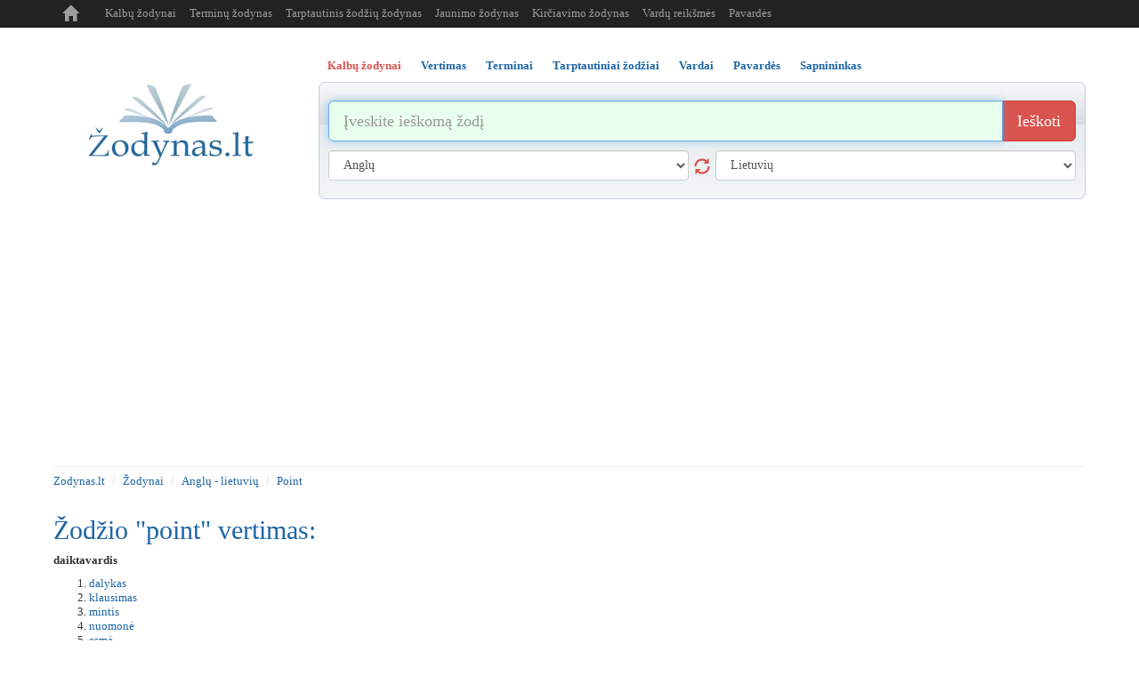

--- FILE ---
content_type: text/html; charset=UTF-8
request_url: https://www.zodynas.lt/zodynai/anglu-lietuviu/P/point
body_size: 6641
content:
<!DOCTYPE html>
<head>

	<title>Point lietuviškai | Zodynas.lt</title>
	<meta http-equiv="content-type" content="text/html; charset=utf-8"/>
	<meta name="description" content="" />
	<meta name="keywords" content="Zodynai internete, zodynai, nemokami zodynai" />

	<meta name="msvalidate.01" content="ED8FDBB658BF1D55E6CF3A1259DB1131" />
	
    <meta http-equiv="X-UA-Compatible" content="IE=edge">
    <meta name="viewport" content="width=device-width, initial-scale=1.0, maximum-scale=1.0, user-scalable=no"/>
    <meta name="robots" content="all" />

    <link rel="icon" href="/i/favicon.ico" type="image/x-icon" />
    <link rel="shortcut icon" href="/i/favicon.ico" type="image/x-icon" />

    <link href="/c/bootstrap.min.css" rel="stylesheet" type="text/css" />

    <link href="/c/helper.css" rel="stylesheet" type="text/css" />
    <link href="/c/s.new.css" rel="stylesheet" type="text/css" />

    <!-- Global site tag (gtag.js) - Google Analytics -->
    <!--
    <script async src="https://www.googletagmanager.com/gtag/js?id=UA-8883481-8"></script>
    <script>
        window.dataLayer = window.dataLayer || [];
        function gtag(){dataLayer.push(arguments);}
        gtag('js', new Date());

        gtag('config', 'UA-8883481-8');
    </script>
-->

    <script type="application/ld+json">
      {
        "@context": "https://schema.org",
        "@type": "WebSite",
        "name": "Žodynas",
        "url": "https://wwww.zodynas.lt"
      }
    </script>



    <!-- Global site tag (gtag.js) - Google Analytics -->
    <script async src="https://www.googletagmanager.com/gtag/js?id=G-M3HHS541DP"></script>
    <script>
        window.dataLayer = window.dataLayer || [];
        function gtag(){dataLayer.push(arguments);}
        gtag('js', new Date());
        gtag('config', 'G-M3HHS541DP');
    </script>


    
</head> 
<body>



<div class="container p-r5 p-l5">

    <nav class="navbar navbar-inverse navbar-fixed-top navbar-expand-md">
        <div class="container">
            <div class="navbar-header">
                <button type="button" class="navbar-toggle collapsed m-b5" data-toggle="collapse" data-target="#navbar" aria-expanded="false" aria-controls="navbar">
                    <span class="sr-only">Toggle navigation</span>
                    <span class="icon-bar">..</span>
                    <span class="icon-bar">..</span>
                    <span class="icon-bar">..</span>
                </button>
                <a class="navbar-brand t-t-c" href="/">
                    <span class="glyphicon glyphicon-home" aria-hidden="true" title="zodynas.lt"></span>
                </a>
            </div>
            <div id="navbar" class="collapse navbar-collapse">
                <ul class="nav navbar-nav">
                    <li><a class="" href="/zodynai" title="Kalbų žodynas">Kalbų žodynai</a></li>
                    <li><a class="" href="/terminu-zodynas" title="Terminų žodynas">Terminų žodynas</a></li>
                    <li><a class="" href="/tarptautinis-zodziu-zodynas" title="Tarptautinis žodžių žodynas">Tarptautinis žodžių žodynas</a></li>
                    <li><a class="" href="/jaunimo-zodynas" title="Jaunimo žodynas">Jaunimo žodynas</a></li>
                    <li><a class="hidden-md hidden-sm" href="/kirciavimo-zodynas" title="Kirčiavimas">Kirčiavimo žodynas</a></li>
                    <li><a class="" href="/vardu-reiksmes" title="Vardų reikšmės">Vardų reikšmės</a></li>
                    <li><a class="hidden-md hidden-sm" href="/pavardes" title="Pavardės">Pavardės</a></li>
                    <!-- <li><a class="hidden-md hidden-sm" href="/vietovardziai" title="Vietovardžiai">Vietovardžiai</a></li>-->
                </ul>
            </div><!--/.nav-collapse -->
        </div>
    </nav>

    <div class="banner-top m-t30 t-a-c o-h p-t5">
            </div>

    <div class="row m-t20">

        <!-- Logo -->
        <div class="col-sm-3 t-a-c logo-md logo-lg display-sm-none">

            <a href="/" class="logo">
                <img src="/i/logo.png" title="Žodynas.lt" alt="Žodynas" />
            </a>

            <div class="d-b m-t10">
                <div class="t-a-c col-xs-12">
                    <div class="fb-like pull-right" data-href="https://www.facebook.com/zodynas" data-layout="button_count" data-action="like" data-show-faces="false" data-share="false"></div>
                </div>
            </div>

        </div>
        <!-- /Logo -->

        


<div class="col-sm-9">

    <div role="tabpanel">

        <!-- Nav tabs -->
        <ul class="nav nav-tabs b-n list m-sm-t15 pos-r" role="tablist">
            		
		            <li class=" active " role="presentation">
                <a class=" active  f-b" href="#s12" aria-controls="12"  title="Kalbų žodynai" id="m12" role="tab" data-toggle="tab" >Kalbų žodynai</a>
            </li>
			            <li class="" role="presentation">
                <a class=" f-b" href="#s11" aria-controls="11"  title="Vertimas" id="m11" role="tab" data-toggle="tab" >Vertimas</a>
            </li>
			            <li class="" role="presentation">
                <a class=" f-b" href="#s13" aria-controls="13"  title="Terminai" id="m13" role="tab" data-toggle="tab" >Terminai</a>
            </li>
			            <li class="" role="presentation">
                <a class=" f-b" href="#s5" aria-controls="5"  title="Tarptautiniai žodžiai" id="m5" role="tab" data-toggle="tab" >Tarptautiniai žodžiai</a>
            </li>
			            <li class="" role="presentation">
                <a class=" f-b" href="#s6" aria-controls="6"  title="Vardai" id="m6" role="tab" data-toggle="tab" >Vardai</a>
            </li>
			            <li class="" role="presentation">
                <a class=" f-b" href="#s10" aria-controls="10"  title="Pavardės" id="m10" role="tab" data-toggle="tab" >Pavardės</a>
            </li>
			            <li class="" role="presentation">
                <a class=" last  f-b" href="#s7" aria-controls="7"  title="Sapnininkas" id="m7" role="tab" data-toggle="tab" >Sapnininkas</a>
            </li>
					
		        </ul>

        <!-- Tab panes -->
        <div class="tab-content">

            <!--
            <div class="col-sm-3 t-a-l logo-md logo-lg display-sm-block d-n">
                <a href="/"><img class="logo-sm" src="/i/logo.png" alt="Žodynas" /></a>
                <div class="fb-like pull-right m-t5" data-href="https://www.facebook.com/zodynas" data-layout="button_count" data-action="like" data-show-faces="false" data-share="false"></div>
                <div class="m-l20 pull-right m-t5"><g:plusone  size="medium"></g:plusone></div>
            </div>
            -->

            <!-- VOCABULARY -->
            <div class="tab-pane active p-10" id="s12" role="tabpanel" >

                <form class="m-t10  m-b10" id="search12" action="/paieska" method="post">

                    <div class="input-group input-group-lg">
                        <input type="text" name="search" value="" class="form-control" autofocus placeholder="Įveskite ieškomą žodį" title="Įvesk ieškomą žodį" />
                        <span class="input-group-btn">
                            <button name="btn_search" class="btn btn-danger" type="submit" title="Ieškoti žodžio reikšmės">Ieškoti</button>
                        </span>
                    </div><!-- /input-group -->


                    <div class="row">
                        <div class="col-sm-6 m-t10">
                            <select class="form-control" name="from" id="from" title="Kalba iš kurios versti">
                                <option value=""> [ Prašome pasirinkti ] </option>
                                <option value="en"  selected="selected" >Anglų</option><option value="be" >Baltarusių</option><option value="bg" >Bulgarų</option><option value="cs" >Čekų</option><option value="da" >Danų</option><option value="el" >Graikų</option><option value="es" >Ispanų</option><option value="et" >Estų</option><option value="hr" >Kroatų</option><option value="is" >Islandų</option><option value="it" >Italų</option><option value="lv" >Latvių</option><option value="lt" >Lietuvių</option><option value="pl" >Lenkų</option><option value="la" >Lotynų</option><option value="mk" >Makedonų</option><option value="no" >Norvegų</option><option value="nl" >Olandų</option><option value="fr" >Prancūzų</option><option value="pt" >Portugalų</option><option value="ro" >Rumunų</option><option value="ru" >Rusų</option><option value="sr" >Serbų</option><option value="sk" >Slovakų</option><option value="sl" >Slovėnų</option><option value="sv" >Švedų</option><option value="fi" >Suomių</option><option value="tr" >Turkų</option><option value="uk" >Ukrainiečių</option><option value="de" >Vokiečių</option><option value="hu" >Vengrų</option>                            </select>
                            <button class="glyphicon glyphicon-refresh s18 cur-p display-sm-none" type="button"></button>
                        </div>

                        <div class="col-sm-6 m-t10">
                            <select class="form-control" name="to" id="to" title="Kalba į kurią versti">
                                <option value=""> [ Prašome pasirinkti ] </option>
                                <option value="en" >Anglų</option><option value="be" >Baltarusių</option><option value="bg" >Bulgarų</option><option value="cs" >Čekų</option><option value="da" >Danų</option><option value="el" >Graikų</option><option value="es" >Ispanų</option><option value="et" >Estų</option><option value="hr" >Kroatų</option><option value="is" >Islandų</option><option value="it" >Italų</option><option value="lv" >Latvių</option><option value="lt"  selected="selected" >Lietuvių</option><option value="pl" >Lenkų</option><option value="la" >Lotynų</option><option value="mk" >Makedonų</option><option value="no" >Norvegų</option><option value="nl" >Olandų</option><option value="fr" >Prancūzų</option><option value="pt" >Portugalų</option><option value="ro" >Rumunų</option><option value="ru" >Rusų</option><option value="sr" >Serbų</option><option value="sk" >Slovakų</option><option value="sl" >Slovėnų</option><option value="sv" >Švedų</option><option value="fi" >Suomių</option><option value="tr" >Turkų</option><option value="uk" >Ukrainiečių</option><option value="de" >Vokiečių</option><option value="hu" >Vengrų</option>                            </select>
                        </div>
                    </div>

                    <input type="hidden" name="cmd" value="vocabulary" />

                </form>

            </div>

            <!-- TRANSLATE -->
            <div class="tab-pane p-10" id="s11" role="tabpanel" >
                <form class="m-t10  m-b10" id="search11" action="/paieska" method="post">

                    <div class="input-group input-group-lg">
                        <input type="text" name="search" value="" class="form-control" autofocus placeholder="Įveskite tekstą" title="Įvesk tekstą" />
                        <span class="input-group-btn">
                            <button name="btn_search" class="btn btn-danger" type="submit" title="Versti tekstą">Versti</button>
                        </span>
                    </div><!-- /input-group -->


                    <div class="row">
                        <div class="col-sm-6 m-t10">
                            <select class="form-control" name="from" id="from" title="Kalba iš kurios versti">
                                <option value=""> [ Prašome pasirinkti ] </option>
                                <option value="en"  selected="selected" >Anglų</option><option value="be" >Baltarusių</option><option value="bg" >Bulgarų</option><option value="cs" >Čekų</option><option value="da" >Danų</option><option value="el" >Graikų</option><option value="es" >Ispanų</option><option value="et" >Estų</option><option value="hr" >Kroatų</option><option value="is" >Islandų</option><option value="it" >Italų</option><option value="lv" >Latvių</option><option value="lt" >Lietuvių</option><option value="pl" >Lenkų</option><option value="la" >Lotynų</option><option value="mk" >Makedonų</option><option value="no" >Norvegų</option><option value="nl" >Olandų</option><option value="fr" >Prancūzų</option><option value="pt" >Portugalų</option><option value="ro" >Rumunų</option><option value="ru" >Rusų</option><option value="sr" >Serbų</option><option value="sk" >Slovakų</option><option value="sl" >Slovėnų</option><option value="sv" >Švedų</option><option value="fi" >Suomių</option><option value="tr" >Turkų</option><option value="uk" >Ukrainiečių</option><option value="de" >Vokiečių</option><option value="hu" >Vengrų</option>                            </select>
                            <button class="glyphicon glyphicon-refresh s18 cur-p display-sm-none" type="button"></button>
                        </div>
                        <div class="col-sm-6 m-t10">
                            <select class="form-control" name="to" id="to" title="Kalba į kurią versti">
                                <option value=""> [ Prašome pasirinkti ] </option>
                                <option value="en" >Anglų</option><option value="be" >Baltarusių</option><option value="bg" >Bulgarų</option><option value="cs" >Čekų</option><option value="da" >Danų</option><option value="el" >Graikų</option><option value="es" >Ispanų</option><option value="et" >Estų</option><option value="hr" >Kroatų</option><option value="is" >Islandų</option><option value="it" >Italų</option><option value="lv" >Latvių</option><option value="lt"  selected="selected" >Lietuvių</option><option value="pl" >Lenkų</option><option value="la" >Lotynų</option><option value="mk" >Makedonų</option><option value="no" >Norvegų</option><option value="nl" >Olandų</option><option value="fr" >Prancūzų</option><option value="pt" >Portugalų</option><option value="ro" >Rumunų</option><option value="ru" >Rusų</option><option value="sr" >Serbų</option><option value="sk" >Slovakų</option><option value="sl" >Slovėnų</option><option value="sv" >Švedų</option><option value="fi" >Suomių</option><option value="tr" >Turkų</option><option value="uk" >Ukrainiečių</option><option value="de" >Vokiečių</option><option value="hu" >Vengrų</option>                            </select>
                        </div>
                    </div>

                    <input type="hidden" name="cmd" value="translate" />

                </form>

            </div>

                        <!-- terms -->
            <div class="tab-pane p-10" id="s13" role="tabpanel" >
                <form class="m-t10  m-b10" id="search13" action="/paieska" method="post">
                    <div class="input-group input-group-lg">
                        <input type="text" name="search" value="" class="form-control" autofocus placeholder="Įvesk terminą" title="Įvesk terminą" />
                        <span class="input-group-btn">
                            <button name="btn_search" class="btn btn-danger" type="submit" title="Ieškoti termino">Ieškoti</button>
                        </span>
                    </div><!-- /input-group -->
                    <input type="hidden" name="cmd" value="terms" />
                </form>
            </div>
                        <!-- surnames -->
            <div class="tab-pane p-10" id="s10" role="tabpanel" >
                <form class="m-t10  m-b10" id="search10" action="/paieska" method="post">
                    <div class="input-group input-group-lg">
                        <input type="text" name="search" value="" class="form-control" autofocus placeholder="Įvesk pavardę" title="Įvesk pavardę" />
                        <span class="input-group-btn">
                            <button name="btn_search" class="btn btn-danger" type="submit" title="Ieškoti pavardės">Ieškoti</button>
                        </span>
                    </div><!-- /input-group -->
                    <input type="hidden" name="cmd" value="surnames" />
                </form>
            </div>
                        <!-- placenames -->
            <div class="tab-pane p-10" id="s8" role="tabpanel" >
                <form class="m-t10  m-b10" id="search8" action="/paieska" method="post">
                    <div class="input-group input-group-lg">
                        <input type="text" name="search" value="" class="form-control" autofocus placeholder="Įvesk vietovardį" title="Įvesk vietovardį" />
                        <span class="input-group-btn">
                            <button name="btn_search" class="btn btn-danger" type="submit" title="Ieškoti vietovardžio">Ieškoti</button>
                        </span>
                    </div><!-- /input-group -->
                    <input type="hidden" name="cmd" value="placenames" />
                </form>
            </div>
                        <!-- dreams -->
            <div class="tab-pane p-10" id="s7" role="tabpanel" >
                <form class="m-t10  m-b10" id="search7" action="/paieska" method="post">
                    <div class="input-group input-group-lg">
                        <input type="text" name="search" value="" class="form-control" autofocus placeholder="Įvesk sapnuotą objektą" title="Įvesk sapnuotą objektą" />
                        <span class="input-group-btn">
                            <button name="btn_search" class="btn btn-danger" type="submit" title="Ieškoti sapno reikšmės">Ieškoti</button>
                        </span>
                    </div><!-- /input-group -->
                    <input type="hidden" name="cmd" value="dreams" />
                </form>
            </div>
                        <!-- names -->
            <div class="tab-pane p-10" id="s6" role="tabpanel" >
                <form class="m-t10  m-b10" id="search6" action="/paieska" method="post">
                    <div class="input-group input-group-lg">
                        <input type="text" name="search" value="" class="form-control" autofocus placeholder="Įvesk vardą" title="Įvesk vardą" />
                        <span class="input-group-btn">
                            <button name="btn_search" class="btn btn-danger" type="submit" title="Ieškoti vardo reikšmės">Ieškoti</button>
                        </span>
                    </div><!-- /input-group -->
                    <input type="hidden" name="cmd" value="names" />
                </form>
            </div>
                        <!-- international_dictionary -->
            <div class="tab-pane p-10" id="s5" role="tabpanel" >
                <form class="m-t10  m-b10" id="search5" action="/paieska" method="post">
                    <div class="input-group input-group-lg">
                        <input type="text" name="search" value="" class="form-control" autofocus placeholder="Įvesk tarptautinį žodį" title="Įvesk tarptautinį žodį" />
                        <span class="input-group-btn">
                            <button name="btn_search" class="btn btn-danger" type="submit" title="Ieškoti tarptautinio žodžio">Ieškoti</button>
                        </span>
                    </div><!-- /input-group -->
                    <input type="hidden" name="cmd" value="international_dictionary" />
                </form>
            </div>
            


        </div>
     </div>
</div>





    </div>
<hr class="m-t10 m-b0"/>

<ol class="breadcrumb bg-w p-l0 m-b0 p-b0">
	<li><a href="/" title="www.zodynas.lt">Zodynas.lt</a></li>
			<li><a href="/zodynai" title="Žodynai">Žodynai</a></li>
				<li><a href="/zodynai/anglu-lietuviu" title="anglų - lietuvių">Anglų - lietuvių</a></li>
				<li><a href="/zodynai/anglu-lietuviu/P/point" title="point">Point</a></li>
		</ol>

<div class="row m-t10">
    <div class="col-sm-8 col-xs text-sm-center">
        		<h2>Žodžio "point" vertimas:</h2>
		<p><b>daiktavardis</b><ol><li><a href="/zodynai/lietuviu-anglu/D/dalykas" title="&quot;dalykas&quot; angliškai" >dalykas</a></li><li><a href="/zodynai/lietuviu-anglu/K/klausimas" title="&quot;klausimas&quot; angliškai" >klausimas</a></li><li><a href="/zodynai/lietuviu-anglu/M/mintis" title="&quot;mintis&quot; angliškai" >mintis</a></li><li><a href="/zodynai/lietuviu-anglu/N/nuomone" title="&quot;nuomonė&quot; angliškai" >nuomonė</a></li><li><a href="/zodynai/lietuviu-anglu/E/esme" title="&quot;esmė&quot; angliškai" >esmė</a></li><li><a href="/zodynai/lietuviu-anglu/P/prasme" title="&quot;prasmė&quot; angliškai" >prasmė</a></li><li><a href="/zodynai/lietuviu-anglu/T/tikslas" title="&quot;tikslas&quot; angliškai" >tikslas</a></li><li><a href="/zodynai/lietuviu-anglu/S/smaile" title="&quot;smailė&quot; angliškai" >smailė</a></li><li><a href="/zodynai/lietuviu-anglu/G/galune" title="&quot;galūnė&quot; angliškai" >galūnė</a></li><li><a href="/zodynai/lietuviu-anglu/V/vertes-vienetas" title="&quot;vertės vienetas&quot; angliškai" >vertės vienetas</a></li><li><a href="/zodynai/lietuviu-anglu/P/priesakinis-patrulis" title="&quot;priešakinis patrulis&quot; angliškai" >priešakinis patrulis</a></li><li><a href="/zodynai/lietuviu-anglu/P/pyne" title="&quot;pynė&quot; angliškai" >pynė</a></li><li><a href="/zodynai/lietuviu-anglu/A/apvytas-galas" title="&quot;apvytas galas&quot; angliškai" >apvytas galas</a></li><li><a href="/zodynai/lietuviu-anglu/R/rumbas" title="&quot;rumbas&quot; angliškai" >rumbas</a></li><li><a href="/zodynai/lietuviu-anglu/I/iesmo-plunksna" title="&quot;iešmo plunksna&quot; angliškai" >iešmo plunksna</a></li><li><a href="/zodynai/lietuviu-anglu/I/iesmas" title="&quot;iešmas&quot; angliškai" >iešmas</a></li><li><a href="/zodynai/lietuviu-anglu/K/kistukinis-lizdas" title="&quot;kištukinis lizdas&quot; angliškai" >kištukinis lizdas</a></li><li><a href="/zodynai/lietuviu-anglu/K/kysulys" title="&quot;kyšulys&quot; angliškai" >kyšulys</a></li><li><a href="/zodynai/lietuviu-anglu/R/ragas" title="&quot;ragas&quot; angliškai" >ragas</a></li><li><a href="/zodynai/lietuviu-anglu/E/eksterjeras" title="&quot;eksterjeras&quot; angliškai" >eksterjeras</a></li><li><a href="/zodynai/lietuviu-anglu/N/neriniai" title="&quot;nėriniai&quot; angliškai" >nėriniai</a></li><li><a href="/zodynai/lietuviu-anglu/G/graviravimo-adata" title="&quot;graviravimo adata&quot; angliškai" >graviravimo adata</a></li><li><a href="/zodynai/lietuviu-anglu/Y/ypatybe" title="&quot;ypatybė&quot; angliškai" >ypatybė</a></li><li><a href="/zodynai/lietuviu-anglu/P/privalumas" title="&quot;privalumas&quot; angliškai" >privalumas</a></li><li><a href="/zodynai/lietuviu-anglu/P/punktas" title="&quot;punktas&quot; angliškai" >punktas</a></li><li><a href="/zodynai/lietuviu-anglu/V/vieta" title="&quot;vieta&quot; angliškai" >vieta</a></li><li><a href="/zodynai/lietuviu-anglu/T/taskas" title="&quot;taškas&quot; angliškai" >taškas</a></li><li><a href="/zodynai/lietuviu-anglu/B/balas" title="&quot;balas&quot; angliškai" >balas</a></li><li><a href="/zodynai/lietuviu-anglu/L/laipsnis" title="&quot;laipsnis&quot; angliškai" >laipsnis</a></li><li><a href="/zodynai/lietuviu-anglu/M/mastas" title="&quot;mastas&quot; angliškai" >mastas</a></li><li><a href="/zodynai/lietuviu-anglu/M/momentas" title="&quot;momentas&quot; angliškai" >momentas</a></li><li><a href="/zodynai/lietuviu-anglu/R/riba" title="&quot;riba&quot; angliškai" >riba</a></li><li><a href="/zodynai/lietuviu-anglu/S/smaigalys" title="&quot;smaigalys&quot; angliškai" >smaigalys</a></li><li><a href="/zodynai/lietuviu-anglu/S/smailuma" title="&quot;smailuma&quot; angliškai" >smailuma</a></li><li><a href="/zodynai/lietuviu-anglu/G/galas" title="&quot;galas&quot; angliškai" >galas</a></li><li><a href="/zodynai/lietuviu-anglu/A/antgalis" title="&quot;antgalis&quot; angliškai" >antgalis</a></li><li><a href="/zodynai/lietuviu-anglu/R/raiziklis" title="&quot;raižiklis&quot; angliškai" >raižiklis</a></li></ol><b>veiksmažodis</b><ol><li><a href="/zodynai/lietuviu-anglu/R/rodyti" title="&quot;rodyti&quot; angliškai" >rodyti</a></li><li><a href="/zodynai/lietuviu-anglu/N/nurodyti" title="&quot;nurodyti&quot; angliškai" >nurodyti</a></li><li><a href="/zodynai/lietuviu-anglu/P/parodyti" title="&quot;parodyti&quot; angliškai" >parodyti</a></li><li><a href="/zodynai/lietuviu-anglu/N/nutaikyti" title="&quot;nutaikyti&quot; angliškai" >nutaikyti</a></li><li><a href="/zodynai/lietuviu-anglu/N/nukreipti" title="&quot;nukreipti&quot; angliškai" >nukreipti</a></li><li><a href="/zodynai/lietuviu-anglu/L/liudyti" title="&quot;liudyti&quot; angliškai" >liudyti</a></li><li><a href="/zodynai/lietuviu-anglu/B/byloti" title="&quot;byloti&quot; angliškai" >byloti</a></li><li><a href="/zodynai/lietuviu-anglu/S/smailinti" title="&quot;smailinti&quot; angliškai" >smailinti</a></li><li><a href="/zodynai/lietuviu-anglu/P/pasmailinti" title="&quot;pasmailinti&quot; angliškai" >pasmailinti</a></li><li><a href="/zodynai/lietuviu-anglu/U/uzastrinti" title="&quot;užaštrinti&quot; angliškai" >užaštrinti</a></li><li><a href="/zodynai/lietuviu-anglu/P/pabrezti" title="&quot;pabrėžti&quot; angliškai" >pabrėžti</a></li><li><a href="/zodynai/lietuviu-anglu/D/deti-skyrybos-zenklus" title="&quot;dėti skyrybos ženklus&quot; angliškai" >dėti skyrybos ženklus</a></li><li><a href="/zodynai/lietuviu-anglu/U/uzglaistyti-skiediniu" title="&quot;užglaistyti skiediniu&quot; angliškai" >užglaistyti skiediniu</a></li><li><a href="/zodynai/lietuviu-anglu/D/drozti" title="&quot;drožti&quot; angliškai" >drožti</a></li></ol></p>
		

<hr/>


    </div>
    <div class="col-sm-4 text-sm-center t-a-r">
        
        
        
    </div>
</div>
		
    <div class="row">
    
<h4 class="col-sm-12">Kiti žodynai:</h4><a class="col-xs-6 col-sm-2" href="/zodynai/anglu-lietuviu" title="anglų - lietuvių žodynas" >anglų - lietuvių</a><a class="col-xs-6 col-sm-2" href="/zodynai/baltarusiu-lietuviu" title="baltarusių - lietuvių žodynas" >baltarusių - lietuvių</a><a class="col-xs-6 col-sm-2" href="/zodynai/bulgaru-lietuviu" title="bulgarų - lietuvių žodynas" >bulgarų - lietuvių</a><a class="col-xs-6 col-sm-2" href="/zodynai/ceku-lietuviu" title="čekų - lietuvių žodynas" >čekų - lietuvių</a><a class="col-xs-6 col-sm-2" href="/zodynai/danu-lietuviu" title="danų - lietuvių žodynas" >danų - lietuvių</a><a class="col-xs-6 col-sm-2" href="/zodynai/estu-lietuviu" title="estų - lietuvių žodynas" >estų - lietuvių</a><a class="col-xs-6 col-sm-2" href="/zodynai/graiku-lietuviu" title="graikų - lietuvių žodynas" >graikų - lietuvių</a><a class="col-xs-6 col-sm-2" href="/zodynai/islandu-lietuviu" title="islandų - lietuvių žodynas" >islandų - lietuvių</a><a class="col-xs-6 col-sm-2" href="/zodynai/ispanu-lietuviu" title="ispanų - lietuvių žodynas" >ispanų - lietuvių</a><a class="col-xs-6 col-sm-2" href="/zodynai/italu-lietuviu" title="italų - lietuvių žodynas" >italų - lietuvių</a><a class="col-xs-6 col-sm-2" href="/zodynai/kroatu-lietuviu" title="kroatų - lietuvių žodynas" >kroatų - lietuvių</a><a class="col-xs-6 col-sm-2" href="/zodynai/latviu-lietuviu" title="latvių - lietuvių žodynas" >latvių - lietuvių</a><a class="col-xs-6 col-sm-2" href="/zodynai/lenku-lietuviu" title="lenkų - lietuvių žodynas" >lenkų - lietuvių</a><a class="col-xs-6 col-sm-2" href="/zodynai/lietuviu-anglu" title="lietuvių - anglų žodynas" >lietuvių - anglų</a><a class="col-xs-6 col-sm-2" href="/zodynai/lietuviu-baltarusiu" title="lietuvių - baltarusių žodynas" >lietuvių - baltarusių</a><a class="col-xs-6 col-sm-2" href="/zodynai/lietuviu-bulgaru" title="lietuvių - bulgarų žodynas" >lietuvių - bulgarų</a><a class="col-xs-6 col-sm-2" href="/zodynai/lietuviu-ceku" title="lietuvių - čekų žodynas" >lietuvių - čekų</a><a class="col-xs-6 col-sm-2" href="/zodynai/lietuviu-danu" title="lietuvių - danų žodynas" >lietuvių - danų</a><a class="col-xs-6 col-sm-2" href="/zodynai/lietuviu-estu" title="lietuvių - estų žodynas" >lietuvių - estų</a><a class="col-xs-6 col-sm-2" href="/zodynai/lietuviu-graiku" title="lietuvių - graikų žodynas" >lietuvių - graikų</a><a class="col-xs-6 col-sm-2" href="/zodynai/lietuviu-islandu" title="lietuvių - islandų žodynas" >lietuvių - islandų</a><a class="col-xs-6 col-sm-2" href="/zodynai/lietuviu-ispanu" title="lietuvių - ispanų žodynas" >lietuvių - ispanų</a><a class="col-xs-6 col-sm-2" href="/zodynai/lietuviu-italu" title="lietuvių - italų žodynas" >lietuvių - italų</a><a class="col-xs-6 col-sm-2" href="/zodynai/lietuviu-kroatu" title="lietuvių - kroatų žodynas" >lietuvių - kroatų</a><a class="col-xs-6 col-sm-2" href="/zodynai/lietuviu-latviu" title="lietuvių - latvių žodynas" >lietuvių - latvių</a><a class="col-xs-6 col-sm-2" href="/zodynai/lietuviu-lenku" title="lietuvių - lenkų žodynas" >lietuvių - lenkų</a><a class="col-xs-6 col-sm-2" href="/zodynai/lietuviu-lotynu" title="lietuvių - lotynų žodynas" >lietuvių - lotynų</a><a class="col-xs-6 col-sm-2" href="/zodynai/lietuviu-makedonu" title="lietuvių - makedonų žodynas" >lietuvių - makedonų</a><a class="col-xs-6 col-sm-2" href="/zodynai/lietuviu-norvegu" title="lietuvių - norvegų žodynas" >lietuvių - norvegų</a><a class="col-xs-6 col-sm-2" href="/zodynai/lietuviu-olandu" title="lietuvių - olandų žodynas" >lietuvių - olandų</a><a class="col-xs-6 col-sm-2" href="/zodynai/lietuviu-portugalu" title="lietuvių - portugalų žodynas" >lietuvių - portugalų</a><a class="col-xs-6 col-sm-2" href="/zodynai/lietuviu-prancuzu" title="lietuvių - prancūzų žodynas" >lietuvių - prancūzų</a><a class="col-xs-6 col-sm-2" href="/zodynai/lietuviu-rumunu" title="lietuvių - rumunų žodynas" >lietuvių - rumunų</a><a class="col-xs-6 col-sm-2" href="/zodynai/lietuviu-rusu" title="lietuvių - rusų žodynas" >lietuvių - rusų</a><a class="col-xs-6 col-sm-2" href="/zodynai/lietuviu-serbu" title="lietuvių - serbų žodynas" >lietuvių - serbų</a><a class="col-xs-6 col-sm-2" href="/zodynai/lietuviu-slovaku" title="lietuvių - slovakų žodynas" >lietuvių - slovakų</a><a class="col-xs-6 col-sm-2" href="/zodynai/lietuviu-slovenu" title="lietuvių - slovėnų žodynas" >lietuvių - slovėnų</a><a class="col-xs-6 col-sm-2" href="/zodynai/lietuviu-suomiu" title="lietuvių - suomių žodynas" >lietuvių - suomių</a><a class="col-xs-6 col-sm-2" href="/zodynai/lietuviu-svedu" title="lietuvių - švedų žodynas" >lietuvių - švedų</a><a class="col-xs-6 col-sm-2" href="/zodynai/lietuviu-turku" title="lietuvių - turkų žodynas" >lietuvių - turkų</a><a class="col-xs-6 col-sm-2" href="/zodynai/lietuviu-ukrainieciu" title="lietuvių - ukrainiečių žodynas" >lietuvių - ukrainiečių</a><a class="col-xs-6 col-sm-2" href="/zodynai/lietuviu-vengru" title="lietuvių - vengrų žodynas" >lietuvių - vengrų</a><a class="col-xs-6 col-sm-2" href="/zodynai/lietuviu-vokieciu" title="lietuvių - vokiečių žodynas" >lietuvių - vokiečių</a><a class="col-xs-6 col-sm-2" href="/zodynai/lotynu-lietuviu" title="lotynų - lietuvių žodynas" >lotynų - lietuvių</a><a class="col-xs-6 col-sm-2" href="/zodynai/makedonu-lietuviu" title="makedonų - lietuvių žodynas" >makedonų - lietuvių</a><a class="col-xs-6 col-sm-2" href="/zodynai/norvegu-lietuviu" title="norvegų - lietuvių žodynas" >norvegų - lietuvių</a><a class="col-xs-6 col-sm-2" href="/zodynai/olandu-lietuviu" title="olandų - lietuvių žodynas" >olandų - lietuvių</a><a class="col-xs-6 col-sm-2" href="/zodynai/portugalu-lietuviu" title="portugalų - lietuvių žodynas" >portugalų - lietuvių</a><a class="col-xs-6 col-sm-2" href="/zodynai/prancuzu-lietuviu" title="prancūzų - lietuvių žodynas" >prancūzų - lietuvių</a><a class="col-xs-6 col-sm-2" href="/zodynai/rumunu-lietuviu" title="rumunų - lietuvių žodynas" >rumunų - lietuvių</a><a class="col-xs-6 col-sm-2" href="/zodynai/rusu-lietuviu" title="rusų - lietuvių žodynas" >rusų - lietuvių</a><a class="col-xs-6 col-sm-2" href="/zodynai/serbu-lietuviu" title="serbų - lietuvių žodynas" >serbų - lietuvių</a><a class="col-xs-6 col-sm-2" href="/zodynai/slovaku-lietuviu" title="slovakų - lietuvių žodynas" >slovakų - lietuvių</a><a class="col-xs-6 col-sm-2" href="/zodynai/slovenu-lietuviu" title="slovėnų - lietuvių žodynas" >slovėnų - lietuvių</a><a class="col-xs-6 col-sm-2" href="/zodynai/suomiu-lietuviu" title="suomių - lietuvių žodynas" >suomių - lietuvių</a><a class="col-xs-6 col-sm-2" href="/zodynai/svedu-lietuviu" title="švedų - lietuvių žodynas" >švedų - lietuvių</a><a class="col-xs-6 col-sm-2" href="/zodynai/turku-lietuviu" title="turkų - lietuvių žodynas" >turkų - lietuvių</a><a class="col-xs-6 col-sm-2" href="/zodynai/ukrainieciu-lietuviu" title="ukrainiečių - lietuvių žodynas" >ukrainiečių - lietuvių</a><a class="col-xs-6 col-sm-2" href="/zodynai/vengru-lietuviu" title="vengrų - lietuvių žodynas" >vengrų - lietuvių</a><a class="col-xs-6 col-sm-2" href="/zodynai/vokieciu-lietuviu" title="vokiečių - lietuvių žodynas" >vokiečių - lietuvių</a>    </div>
    <div class="t-a-c"><ul class="pagination pagination-sm  m-b0"><li><a class="c-d1i" href="/zodynai/anglu-lietuviu/A" title="Visi žodžiai iš raidės A">A</a></li><li><a class="c-d1i" href="/zodynai/anglu-lietuviu/A_" title="Visi žodžiai iš raidės Ą">Ą</a></li><li><a class="c-d1i" href="/zodynai/anglu-lietuviu/B" title="Visi žodžiai iš raidės B">B</a></li><li><a class="c-d1i" href="/zodynai/anglu-lietuviu/C" title="Visi žodžiai iš raidės C">C</a></li><li><a class="c-d1i" href="/zodynai/anglu-lietuviu/CC" title="Visi žodžiai iš raidės Č">Č</a></li><li><a class="c-d1i" href="/zodynai/anglu-lietuviu/D" title="Visi žodžiai iš raidės D">D</a></li><li><a class="c-d1i" href="/zodynai/anglu-lietuviu/E" title="Visi žodžiai iš raidės E">E</a></li><li><a class="c-d1i" href="/zodynai/anglu-lietuviu/E_" title="Visi žodžiai iš raidės Ę">Ę</a></li><li><a class="c-d1i" href="/zodynai/anglu-lietuviu/EE" title="Visi žodžiai iš raidės Ė">Ė</a></li><li><a class="c-d1i" href="/zodynai/anglu-lietuviu/F" title="Visi žodžiai iš raidės F">F</a></li><li><a class="c-d1i" href="/zodynai/anglu-lietuviu/G" title="Visi žodžiai iš raidės G">G</a></li><li><a class="c-d1i" href="/zodynai/anglu-lietuviu/H" title="Visi žodžiai iš raidės H">H</a></li><li><a class="c-d1i" href="/zodynai/anglu-lietuviu/I" title="Visi žodžiai iš raidės I">I</a></li><li><a class="c-d1i" href="/zodynai/anglu-lietuviu/I_" title="Visi žodžiai iš raidės Į">Į</a></li><li><a class="c-d1i" href="/zodynai/anglu-lietuviu/Y" title="Visi žodžiai iš raidės Y">Y</a></li><li><a class="c-d1i" href="/zodynai/anglu-lietuviu/J" title="Visi žodžiai iš raidės J">J</a></li><li><a class="c-d1i" href="/zodynai/anglu-lietuviu/K" title="Visi žodžiai iš raidės K">K</a></li><li><a class="c-d1i" href="/zodynai/anglu-lietuviu/L" title="Visi žodžiai iš raidės L">L</a></li><li><a class="c-d1i" href="/zodynai/anglu-lietuviu/M" title="Visi žodžiai iš raidės M">M</a></li><li><a class="c-d1i" href="/zodynai/anglu-lietuviu/N" title="Visi žodžiai iš raidės N">N</a></li><li><a class="c-d1i" href="/zodynai/anglu-lietuviu/O" title="Visi žodžiai iš raidės O">O</a></li><li><a class="c-d1i" href="/zodynai/anglu-lietuviu/P" title="Visi žodžiai iš raidės P">P</a></li><li><a class="c-d1i" href="/zodynai/anglu-lietuviu/Q" title="Visi žodžiai iš raidės Q">Q</a></li><li><a class="c-d1i" href="/zodynai/anglu-lietuviu/R" title="Visi žodžiai iš raidės R">R</a></li><li><a class="c-d1i" href="/zodynai/anglu-lietuviu/S" title="Visi žodžiai iš raidės S">S</a></li><li><a class="c-d1i" href="/zodynai/anglu-lietuviu/SS" title="Visi žodžiai iš raidės Š">Š</a></li><li><a class="c-d1i" href="/zodynai/anglu-lietuviu/T" title="Visi žodžiai iš raidės T">T</a></li><li><a class="c-d1i" href="/zodynai/anglu-lietuviu/U" title="Visi žodžiai iš raidės U">U</a></li><li><a class="c-d1i" href="/zodynai/anglu-lietuviu/U_" title="Visi žodžiai iš raidės Ų">Ų</a></li><li><a class="c-d1i" href="/zodynai/anglu-lietuviu/UU" title="Visi žodžiai iš raidės Ū">Ū</a></li><li><a class="c-d1i" href="/zodynai/anglu-lietuviu/V" title="Visi žodžiai iš raidės V">V</a></li><li><a class="c-d1i" href="/zodynai/anglu-lietuviu/Z" title="Visi žodžiai iš raidės Z">Z</a></li><li><a class="c-d1i" href="/zodynai/anglu-lietuviu/ZZ" title="Visi žodžiai iš raidės Ž">Ž</a></li></ul></div>	

				 
    <!-- Footer -->
    <hr class="m-b10 m-t10 display-sm-none" />

    <div class="t-a-c c-d1 m-b10 display-sm-none">
        <a class="m-0_5  text-danger f-b "  href="/zodynai"  title="Kalbų žodynai" >Kalbų žodynai</a><a class="m-0_5  c-d1  "  href="/jaunimo-zodynas"  title="Jaunimo žodynas" >Jaunimo žodynas</a><a class="m-0_5  c-d1  "  href="/vertimas"  title="Vertimas" >Vertimas</a><a class="m-0_5  c-d1  "  href="/terminu-zodynas"  title="Terminai" >Terminai</a><a class="m-0_5  c-d1  "  href="/tarptautinis-zodziu-zodynas"  title="Tarptautiniai žodžiai" >Tarptautiniai žodžiai</a><a class="m-0_5  c-d1  "  href="/vardu-reiksmes"  title="Vardai" >Vardai</a><a class="m-0_5  c-d1  "  href="/pavardes"  title="Pavardės" >Pavardės</a><a class="m-0_5  c-d1  "  href="/kirciavimo-zodynas"  title="Kirčiavimas" >Kirčiavimas</a><a class="m-0_5  c-d1  "  href="/sapnininkas"  title="Sapnininkas" >Sapnininkas</a>    </div>

    <div class="t-a-c c-d1 display-sm-none">
        &copy; 2020 - 2026 <a class="c-d1" href="http://www.zodynas.lt" title="zodynas.lt">www.zodynas.lt</a>
    </div>

    <div class="t-a-c m-t10 c-d1 display-sm-none">
        <span class="">Draugai:</span>
                    <a class="c-d1 m-0_5" href="https://rodo.lt" title="TV Programa" target="_blank">TV Programa</a>
            <!-- 2023-11-19 - 0000-00-00 / 0:sitewide; 1:homepage = 0 /zodynai/anglu-lietuviu/P/point-->
                        <a class="c-d1 m-0_5" href="https://www.vardnica.lv" title="Vārdnīca" target="_blank">Vārdnīca</a>
            <!-- 2015-07-22 - 0000-00-00 / 0:sitewide; 1:homepage = 0 /zodynai/anglu-lietuviu/P/point-->
                        <a class="c-d1 m-0_5" href="https://www.pasakos.lt" title="Animacija" target="_blank">Animacija</a>
            <!-- 2024-11-08 - 0000-00-00 / 0:sitewide; 1:homepage = 0 /zodynai/anglu-lietuviu/P/point-->
                        <a class="c-d1 m-0_5" href="https://skaiciuokle.lt" title="Skaičiuoklė" target="_blank">Skaičiuoklė</a>
            <!-- 2017-07-16 - 0000-00-00 / 0:sitewide; 1:homepage = 0 /zodynai/anglu-lietuviu/P/point-->
                </div>
    <!-- /Footer -->

</div><!-- /.container -->


<!-- Bootstrap core JavaScript ================================================== -->




<!-- Placed at the end of the document so the pages load faster -->
<script src="/j/jquery.min.js" type="text/javascript"></script>
<script src="/j/bootstrap.min.js" type="text/javascript" async defer></script>
<!-- IE10 viewport hack for Surface/desktop Windows 8 bug -->
<script src="/j/ie10-viewport-bug-workaround.js" type="text/javascript" async defer></script>

<!--<script src="http://www.google.com/jsapi?key=ABQIAAAAaV2BqLiaUC0jgl91vpsUyBS1Oy-G6QkY0ixgIRADwy_N2jdq5RQGRRj6KEqztESS2DakMdVMEIKWZg&amp;hl=lt" type="text/javascript"></script>-->
<script src="/j/bootstrap-tabdrop.js" type="text/javascript" async></script>
<script src="/j/j.js" type="text/javascript"  charset="UTF-8"></script>


<!-------------------------------------------------->
<!-------------------------------------------------->
<!-- BANNERS -->
<!-------------------------------------------------->
<!-------------------------------------------------->



<!-- FB like library? -->
<div id="fb-root"></div>
<script type="text/javascript" async defer>(function(d, s, id) {
        var js, fjs = d.getElementsByTagName(s)[0];
        if (d.getElementById(id)) return;
        js = d.createElement(s); js.id = id;
        js.src = "//connect.facebook.net/en_US/sdk.js#xfbml=1&version=v2.3&appId=134389921798";
        fjs.parentNode.insertBefore(js, fjs);
    }(document, 'script', 'facebook-jssdk'));
</script>


<!-- Adsense Auto ads / Page Level Ads -->
<script async src="//pagead2.googlesyndication.com/pagead/js/adsbygoogle.js"></script>
<script>
    (adsbygoogle = window.adsbygoogle || []).push({
        google_ad_client: "ca-pub-5080135926233021",
        enable_page_level_ads: true
    });
</script>












</body>
</html>

--- FILE ---
content_type: text/html; charset=utf-8
request_url: https://www.google.com/recaptcha/api2/aframe
body_size: 269
content:
<!DOCTYPE HTML><html><head><meta http-equiv="content-type" content="text/html; charset=UTF-8"></head><body><script nonce="GwOCfy6NCmWfzHIfiG3Rxg">/** Anti-fraud and anti-abuse applications only. See google.com/recaptcha */ try{var clients={'sodar':'https://pagead2.googlesyndication.com/pagead/sodar?'};window.addEventListener("message",function(a){try{if(a.source===window.parent){var b=JSON.parse(a.data);var c=clients[b['id']];if(c){var d=document.createElement('img');d.src=c+b['params']+'&rc='+(localStorage.getItem("rc::a")?sessionStorage.getItem("rc::b"):"");window.document.body.appendChild(d);sessionStorage.setItem("rc::e",parseInt(sessionStorage.getItem("rc::e")||0)+1);localStorage.setItem("rc::h",'1768984571740');}}}catch(b){}});window.parent.postMessage("_grecaptcha_ready", "*");}catch(b){}</script></body></html>